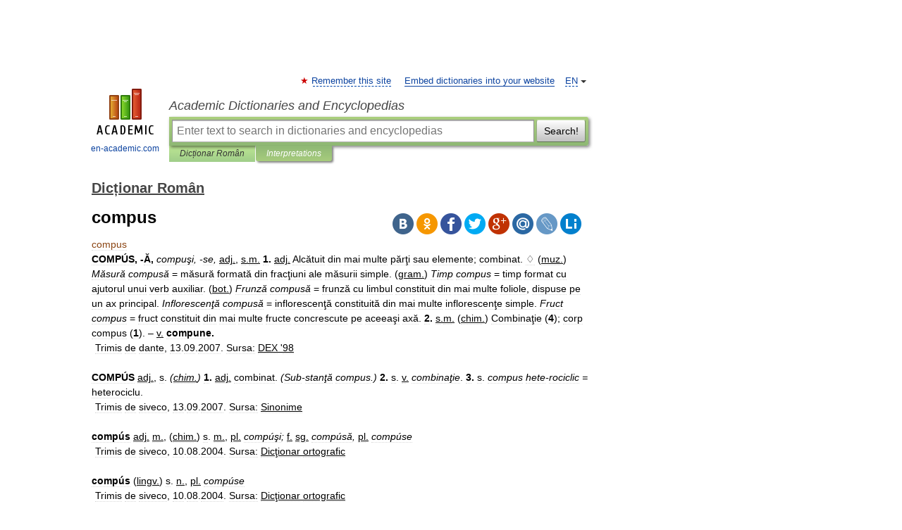

--- FILE ---
content_type: text/html; charset=UTF-8
request_url: https://romanian.en-academic.com/21975/compus
body_size: 10005
content:
<!DOCTYPE html>
<html lang="en">
<head>


	<meta http-equiv="Content-Type" content="text/html; charset=utf-8" />
	<title>compus</title>
	<meta name="Description" content="COMPÚS, Ă, compuşi, se, adj., s.m. 1. adj. Alcătuit din mai multe părţi sau elemente; combinat. ♢ (muz.) Măsură compusă = măsură formată din fracţiuni ale măsurii simple. (gram.) Timp compus = timp format cu ajutorul unui verb auxiliar. (bot.)&amp;#8230;" />
	<!-- type: desktop C: ru  -->
	<meta name="Keywords" content="compus" />

 
	<!--[if IE]>
	<meta http-equiv="cleartype" content="on" />
	<meta http-equiv="msthemecompatible" content="no"/>
	<![endif]-->

	<meta name="viewport" content="width=device-width, initial-scale=1, minimum-scale=1">

	
	<meta name="rating" content="mature" />
    <meta http-equiv='x-dns-prefetch-control' content='on'>
    <link rel="dns-prefetch" href="https://ajax.googleapis.com">
    <link rel="dns-prefetch" href="https://www.googletagservices.com">
    <link rel="dns-prefetch" href="https://www.google-analytics.com">
    <link rel="dns-prefetch" href="https://pagead2.googlesyndication.com">
    <link rel="dns-prefetch" href="https://ajax.googleapis.com">
    <link rel="dns-prefetch" href="https://an.yandex.ru">
    <link rel="dns-prefetch" href="https://mc.yandex.ru">

    <link rel="preload" href="/images/Logo_en.png"   as="image" >
    <link rel="preload" href="/images/Logo_h_en.png" as="image" >

	<meta property="og:title" content="compus" />
	<meta property="og:type" content="article" />
	<meta property="og:url" content="https://romanian.en-academic.com/21975/compus" />
	<meta property="og:image" content="https://en-academic.com/images/Logo_social_en.png?3" />
	<meta property="og:description" content="COMPÚS, Ă, compuşi, se, adj., s.m. 1. adj. Alcătuit din mai multe părţi sau elemente; combinat. ♢ (muz.) Măsură compusă = măsură formată din fracţiuni ale măsurii simple. (gram.) Timp compus = timp format cu ajutorul unui verb auxiliar. (bot.)&amp;#8230;" />
	<meta property="og:site_name" content="Academic Dictionaries and Encyclopedias" />
	<link rel="search" type="application/opensearchdescription+xml" title="Academic Dictionaries and Encyclopedias" href="//romanian.en-academic.com/dicsearch.xml" />
	<meta name="ROBOTS" content="ALL" />
	<link rel="next" href="https://romanian.en-academic.com/21976/comput" />
	<link rel="prev" href="https://romanian.en-academic.com/21974/compur" />
	<link rel="TOC" href="https://romanian.en-academic.com/" />
	<link rel="index" href="https://romanian.en-academic.com/" />
	<link rel="contents" href="https://romanian.en-academic.com/" />
	<link rel="canonical" href="https://romanian.en-academic.com/21975/compus" />

<!-- d/t desktop  -->

<!-- script async="async" src="https://www.googletagservices.com/tag/js/gpt.js"></script  -->
<script async="async" src="https://securepubads.g.doubleclick.net/tag/js/gpt.js"></script>

<script async type="text/javascript" src="//s.luxcdn.com/t/229742/360_light.js"></script>





<!-- +++++ ab_flag=1 fa_flag=2 +++++ -->

<style type="text/css">
div.hidden,#sharemenu,div.autosuggest,#contextmenu,#ad_top,#ad_bottom,#ad_right,#ad_top2,#restrictions,#footer ul + div,#TerminsNavigationBar,#top-menu,#lang,#search-tabs,#search-box .translate-lang,#translate-arrow,#dic-query,#logo img.h,#t-direction-head,#langbar,.smm{display:none}p,ul{list-style-type:none;margin:0 0 15px}ul li{margin-bottom:6px}.content ul{list-style-type:disc}*{padding:0;margin:0}html,body{height:100%}body{padding:0;margin:0;color:#000;font:14px Helvetica,Arial,Tahoma,sans-serif;background:#fff;line-height:1.5em}a{color:#0d44a0;text-decoration:none}h1{font-size:24px;margin:0 0 18px}h2{font-size:20px;margin:0 0 14px}h3{font-size:16px;margin:0 0 10px}h1 a,h2 a{color:#454545!important}#page{margin:0 auto}#page{min-height:100%;position:relative;padding-top:105px}#page{width:720px;padding-right:330px}* html #page{height:100%}#header{position:relative;height:122px}#logo{float:left;margin-top:21px;width:125px}#logo a.img{width:90px;margin:0 0 0 16px}#logo a.img.logo-en{margin-left:13px}#logo a{display:block;font-size:12px;text-align:center;word-break:break-all}#site-title{padding-top:35px;margin:0 0 5px 135px}#site-title a{color:#000;font-size:18px;font-style:italic;display:block;font-weight:400}#search-box{margin-left:135px;border-top-right-radius:3px;border-bottom-right-radius:3px;padding:4px;position:relative;background:#abcf7e;min-height:33px}#search-box.dic{background:#896744}#search-box table{border-spacing:0;border-collapse:collapse;width:100%}#search-box table td{padding:0;vertical-align:middle}#search-box table td:first-child{padding-right:3px}#search-box table td:last-child{width:1px}#search-query,#dic-query,.translate-lang{padding:6px;font-size:16px;height:18px;border:1px solid #949494;width:100%;box-sizing:border-box;height:32px;float:none;margin:0;background:white;float:left;border-radius:0!important}#search-button{width:70px;height:32px;text-align:center;border:1px solid #7a8e69;border-radius:3px;background:#e0e0e0}#search-tabs{display:block;margin:0 15px 0 135px;padding:0;list-style-type:none}#search-tabs li{float:left;min-width:70px;max-width:140px;padding:0 15px;height:23px;line-height:23px;background:#bde693;text-align:center;margin-right:1px}#search-box.dic + #search-tabs li{background:#C9A784}#search-tabs li:last-child{border-bottom-right-radius:3px}#search-tabs li a{color:#353535;font-style:italic;font-size:12px;display:block;white-space:nowrap;text-overflow:ellipsis;overflow:hidden}#search-tabs li.active{height:22px;line-height:23px;position:relative;background:#abcf7e;border-bottom-left-radius:3px;border-bottom-right-radius:3px}#search-box.dic + #search-tabs li.active{background:#896744}#search-tabs li.active a{color:white}#content{clear:both;margin:30px 0;padding-left:15px}#content a{text-decoration:underline}#content .breadcrumb{margin-bottom:20px}#search_sublinks,#search_links{margin-bottom:8px;margin-left:-8px}#search_sublinks a,#search_links a{padding:3px 8px 1px;border-radius:2px}#search_sublinks a.active,#search_links a.active{color:#000 !important;background:#bde693;text-decoration:none!important}.term{color:saddlebrown}@media(max-width:767px){.hideForMobile{display:none}#header{height:auto}#page{padding:5px;width:auto}#logo{float:none;width:144px;text-align:left;margin:0;padding-top:5px}#logo a{height:44px;overflow:hidden;text-align:left}#logo img.h{display:initial;width:144px;height:44px}#logo img.v{display:none}#site-title{padding:0;margin:10px 0 5px}#search-box,#search-tabs{clear:both;margin:0;width:auto;padding:4px}#search-box.translate #search-query{width:100%;margin-bottom:4px}#search-box.translate #td-search{overflow:visible;display:table-cell}ul#search-tabs{white-space:nowrap;margin-top:5px;overflow-x:auto;overflow-y:hidden}ul#search-tabs li,ul#search-tabs li.active{background:none!important;box-shadow:none;min-width:0;padding:0 5px;float:none;display:inline-block}ul#search-tabs li a{border-bottom:1px dashed green;font-style:normal;color:green;font-size:16px}ul#search-tabs li.active a{color:black;border-bottom-color:white;font-weight:700}ul#search-tabs li a:hover,ul#search-tabs li.active a:hover{color:black}#content{margin:15px 0}.h250{height:280px;max-height:280px;overflow:hidden;margin:25px 0 25px 0}
}</style>

	<link rel="shortcut icon" href="https://en-academic.com/favicon.ico" type="image/x-icon" sizes="16x16" />
	<link rel="shortcut icon" href="https://en-academic.com/images/icon.ico" type="image/x-icon" sizes="32x32" />
    <link rel="shortcut icon" href="https://en-academic.com/images/icon.ico" type="image/x-icon" sizes="48x48" />
    
    <link rel="icon" type="image/png" sizes="16x16" href="/images/Logo_16x16_transparent.png" />
    <link rel="icon" type="image/png" sizes="32x32" href="/images/Logo_32x32_transparent.png" />
    <link rel="icon" type="image/png" sizes="48x48" href="/images/Logo_48x48_transparent.png" />
    <link rel="icon" type="image/png" sizes="64x64" href="/images/Logo_64x64_transparent.png" />
    <link rel="icon" type="image/png" sizes="128x128" href="/images/Logo_128x128_transparent.png" />

    <link rel="apple-touch-icon" sizes="57x57"   href="/images/apple-touch-icon-57x57.png" />
    <link rel="apple-touch-icon" sizes="60x60"   href="/images/apple-touch-icon-60x60.png" />
    <link rel="apple-touch-icon" sizes="72x72"   href="/images/apple-touch-icon-72x72.png" />
    <link rel="apple-touch-icon" sizes="76x76"   href="/images/apple-touch-icon-76x76.png" />
    <link rel="apple-touch-icon" sizes="114x114" href="/images/apple-touch-icon-114x114.png" />
    <link rel="apple-touch-icon" sizes="120x120" href="/images/apple-touch-icon-120x120.png" />
  
    <!-- link rel="mask-icon" href="/images/safari-pinned-tab.svg" color="#5bbad5" -->
    <meta name="msapplication-TileColor" content="#00aba9" />
    <meta name="msapplication-config" content="/images/browserconfig.xml" />
    <meta name="theme-color" content="#ffffff" />

    <meta name="apple-mobile-web-app-capable" content="yes" />
    <meta name="apple-mobile-web-app-status-bar-style" content="black /">


<script type="text/javascript">
  (function(i,s,o,g,r,a,m){i['GoogleAnalyticsObject']=r;i[r]=i[r]||function(){
  (i[r].q=i[r].q||[]).push(arguments)},i[r].l=1*new Date();a=s.createElement(o),
  m=s.getElementsByTagName(o)[0];a.async=1;a.src=g;m.parentNode.insertBefore(a,m)
  })(window,document,'script','//www.google-analytics.com/analytics.js','ga');

  ga('create', 'UA-2754246-1', 'auto');
  ga('require', 'displayfeatures');

  ga('set', 'dimension1', '');
  ga('set', 'dimension2', 'article');
  ga('set', 'dimension3', '0');

  ga('send', 'pageview');

</script>


<script type="text/javascript">
	if(typeof(console) == 'undefined' ) console = {};
	if(typeof(console.log) == 'undefined' ) console.log = function(){};
	if(typeof(console.warn) == 'undefined' ) console.warn = function(){};
	if(typeof(console.error) == 'undefined' ) console.error = function(){};
	if(typeof(console.time) == 'undefined' ) console.time = function(){};
	if(typeof(console.timeEnd) == 'undefined' ) console.timeEnd = function(){};
	Academic = {};
	Academic.sUserLanguage = 'en';
	Academic.sDomainURL = 'https://romanian.en-academic.com/';
	Academic.sMainDomainURL = '//dic.academic.ru/';
	Academic.sTranslateDomainURL = '//translate.en-academic.com/';
	Academic.deviceType = 'desktop';
		Academic.sDictionaryId = 'romanian';
		Academic.Lang = {};
	Academic.Lang.sTermNotFound = 'The term wasn\'t found'; 
</script>


<!--  Вариокуб -->
<script type="text/javascript">
    (function(e, x, pe, r, i, me, nt){
    e[i]=e[i]||function(){(e[i].a=e[i].a||[]).push(arguments)},
    me=x.createElement(pe),me.async=1,me.src=r,nt=x.getElementsByTagName(pe)[0],me.addEventListener("error",function(){function cb(t){t=t[t.length-1],"function"==typeof t&&t({flags:{}})};Array.isArray(e[i].a)&&e[i].a.forEach(cb);e[i]=function(){cb(arguments)}}),nt.parentNode.insertBefore(me,nt)})
    (window, document, "script", "https://abt.s3.yandex.net/expjs/latest/exp.js", "ymab");

    ymab("metrika.70309897", "init"/*, {clientFeatures}, {callback}*/);
    ymab("metrika.70309897", "setConfig", {enableSetYmUid: true});
</script>





</head>
<body>

<div id="ad_top">
<!-- top bnr -->
<div class="banner" style="max-height: 90px; overflow: hidden; display: inline-block;">


<div class="EAC_ATF_970"></div>

</div> <!-- top banner  -->




</div>
	<div id="page"  >








			<div id="header">
				<div id="logo">
					<a href="//en-academic.com">
						<img src="//en-academic.com/images/Logo_en.png" class="v" alt="en-academic.com" width="88" height="68" />
						<img src="//en-academic.com/images/Logo_h_en.png" class="h" alt="en-academic.com" width="144" height="44" />
						<br />
						en-academic.com					</a>
				</div>
					<ul id="top-menu">
						<li id="lang">
							<a href="#" class="link">EN</a>

							<ul id="lang-menu">

							<li><a href="//dic.academic.ru">RU</a></li>
<li><a href="//de-academic.com">DE</a></li>
<li><a href="//es-academic.com">ES</a></li>
<li><a href="//fr-academic.com">FR</a></li>
							</ul>
						</li>
						<!--li><a class="android" href="//dic.academic.ru/android.php">Android версия</a></li-->
						<!--li><a class="apple" href="//dic.academic.ru/apple.php">iPhone/iPad версия</a></li-->
						<li><a class="add-fav link" href="#" onClick="add_favorite(this);">Remember this site</a></li>
						<li><a href="//partners.academic.ru/partner_proposal.php" target="_blank">Embed dictionaries into your website</a></li>
						<!--li><a href="#">Forum</a></li-->
					</ul>
					<h2 id="site-title">
						<a href="//en-academic.com">Academic Dictionaries and Encyclopedias</a>
					</h2>

					<div id="search-box">
						<form action="/searchall.php" method="get" name="formSearch">

<table><tr><td id="td-search">

							<input type="text" name="SWord" id="search-query" required
							value=""
							title="Enter text to search in dictionaries and encyclopedias" placeholder="Enter text to search in dictionaries and encyclopedias"
							autocomplete="off">


<div class="translate-lang">
	<select name="from" id="translateFrom">
				<option value="xx">Все языки</option><option value="ru">Русский</option><option value="en" selected>Английский</option><option value="fr">Французский</option><option value="de">Немецкий</option><option value="es">Испанский</option><option disabled>────────</option><option value="gw">Alsatian</option><option value="al">Altaic</option><option value="ar">Arabic</option><option value="an">Aragonese</option><option value="hy">Armenian</option><option value="rp">Aromanian</option><option value="at">Asturian</option><option value="ay">Aymara</option><option value="az">Azerbaijani</option><option value="bb">Bagobo</option><option value="ba">Bashkir</option><option value="eu">Basque</option><option value="be">Belarusian</option><option value="bg">Bulgarian</option><option value="bu">Buryat</option><option value="ca">Catalan</option><option value="ce">Chechen</option><option value="ck">Cherokee</option><option value="cn">Cheyenne</option><option value="zh">Chinese</option><option value="cv">Chuvash</option><option value="ke">Circassian</option><option value="cr">Cree</option><option value="ct">Crimean Tatar language</option><option value="hr">Croatian</option><option value="cs">Czech</option><option value="da">Danish</option><option value="dl">Dolgan</option><option value="nl">Dutch</option><option value="mv">Erzya</option><option value="eo">Esperanto</option><option value="et">Estonian</option><option value="ev">Evenki</option><option value="fo">Faroese</option><option value="fi">Finnish</option><option value="ka">Georgian</option><option value="el">Greek</option><option value="gn">Guaraní</option><option value="ht">Haitian</option><option value="he">Hebrew</option><option value="hi">Hindi</option><option value="hs">Hornjoserbska</option><option value="hu">Hungarian</option><option value="is">Icelandic</option><option value="uu">Idioma urrumano</option><option value="id">Indonesian</option><option value="in">Ingush</option><option value="ik">Inupiaq</option><option value="ga">Irish</option><option value="it">Italian</option><option value="ja">Japanese</option><option value="kb">Kabyle</option><option value="kc">Karachay</option><option value="kk">Kazakh</option><option value="km">Khmer</option><option value="go">Klingon</option><option value="kv">Komi</option><option value="mm">Komi</option><option value="ko">Korean</option><option value="kp">Kumyk</option><option value="ku">Kurdish</option><option value="ky">Kyrgyz</option><option value="ld">Ladino</option><option value="la">Latin</option><option value="lv">Latvian</option><option value="ln">Lingala</option><option value="lt">Lithuanian</option><option value="jb">Lojban</option><option value="lb">Luxembourgish</option><option value="mk">Macedonian</option><option value="ms">Malay</option><option value="ma">Manchu</option><option value="mi">Māori</option><option value="mj">Mari</option><option value="mu">Maya</option><option value="mf">Moksha</option><option value="mn">Mongolian</option><option value="mc">Mycenaean</option><option value="nu">Nahuatl</option><option value="og">Nogai</option><option value="se">Northern Sami</option><option value="no">Norwegian</option><option value="cu">Old Church Slavonic</option><option value="pr">Old Russian</option><option value="oa">Orok</option><option value="os">Ossetian</option><option value="ot">Ottoman Turkish</option><option value="pi">Pāli</option><option value="pa">Panjabi</option><option value="pm">Papiamento</option><option value="fa">Persian</option><option value="pl">Polish</option><option value="pt">Portuguese</option><option value="qu">Quechua</option><option value="qy">Quenya</option><option value="ro">Romanian, Moldavian</option><option value="sa">Sanskrit</option><option value="gd">Scottish Gaelic</option><option value="sr">Serbian</option><option value="cj">Shor</option><option value="sz">Silesian</option><option value="sk">Slovak</option><option value="sl">Slovene</option><option value="sx">Sumerian</option><option value="sw">Swahili</option><option value="sv">Swedish</option><option value="tl">Tagalog</option><option value="tg">Tajik</option><option value="tt">Tatar</option><option value="th">Thai</option><option value="bo">Tibetan Standard</option><option value="tf">Tofalar</option><option value="tr">Turkish</option><option value="tk">Turkmen</option><option value="tv">Tuvan</option><option value="tw">Twi</option><option value="ud">Udmurt</option><option value="ug">Uighur</option><option value="uk">Ukrainian</option><option value="ur">Urdu</option><option value="uz">Uzbek</option><option value="vp">Veps</option><option value="vi">Vietnamese</option><option value="wr">Waray</option><option value="cy">Welsh</option><option value="sh">Yakut</option><option value="yi">Yiddish</option><option value="yo">Yoruba</option><option value="ya">Yupik</option>	</select>
</div>
<div id="translate-arrow"><a>&nbsp;</a></div>
<div class="translate-lang">
	<select name="to" id="translateOf">
				<option value="xx" selected>Все языки</option><option value="ru">Русский</option><option value="en">Английский</option><option value="fr">Французский</option><option value="de">Немецкий</option><option value="es">Испанский</option><option disabled>────────</option><option value="af">Afrikaans</option><option value="sq">Albanian</option><option value="ar">Arabic</option><option value="hy">Armenian</option><option value="az">Azerbaijani</option><option value="eu">Basque</option><option value="bg">Bulgarian</option><option value="ca">Catalan</option><option value="ch">Chamorro</option><option value="ck">Cherokee</option><option value="zh">Chinese</option><option value="cv">Chuvash</option><option value="hr">Croatian</option><option value="cs">Czech</option><option value="da">Danish</option><option value="nl">Dutch</option><option value="mv">Erzya</option><option value="et">Estonian</option><option value="fo">Faroese</option><option value="fi">Finnish</option><option value="ka">Georgian</option><option value="el">Greek</option><option value="ht">Haitian</option><option value="he">Hebrew</option><option value="hi">Hindi</option><option value="hu">Hungarian</option><option value="is">Icelandic</option><option value="id">Indonesian</option><option value="ga">Irish</option><option value="it">Italian</option><option value="ja">Japanese</option><option value="kk">Kazakh</option><option value="go">Klingon</option><option value="ko">Korean</option><option value="ku">Kurdish</option><option value="la">Latin</option><option value="lv">Latvian</option><option value="lt">Lithuanian</option><option value="mk">Macedonian</option><option value="ms">Malay</option><option value="mt">Maltese</option><option value="mi">Māori</option><option value="mj">Mari</option><option value="mf">Moksha</option><option value="mn">Mongolian</option><option value="no">Norwegian</option><option value="cu">Old Church Slavonic</option><option value="pr">Old Russian</option><option value="pi">Pāli</option><option value="pm">Papiamento</option><option value="fa">Persian</option><option value="pl">Polish</option><option value="pt">Portuguese</option><option value="qy">Quenya</option><option value="ro">Romanian, Moldavian</option><option value="sr">Serbian</option><option value="sk">Slovak</option><option value="sl">Slovene</option><option value="sw">Swahili</option><option value="sv">Swedish</option><option value="tl">Tagalog</option><option value="ta">Tamil</option><option value="tt">Tatar</option><option value="th">Thai</option><option value="tr">Turkish</option><option value="ud">Udmurt</option><option value="ug">Uighur</option><option value="uk">Ukrainian</option><option value="ur">Urdu</option><option value="vi">Vietnamese</option><option value="yo">Yoruba</option>	</select>
</div>
<input type="hidden" name="did" id="did-field" value="romanian" />
<input type="hidden" id="search-type" name="stype" value="" />

</td><td>

							<button id="search-button">Search!</button>

</td></tr></table>

						</form>

						<input type="text" name="dic_query" id="dic-query"
						title="interactive contents" placeholder="interactive contents"
						autocomplete="off" >


					</div>
				  <ul id="search-tabs">
    <li data-search-type="-1" id="thisdic" ><a href="#" onclick="return false;">Dicționar Român</a></li>
    <li data-search-type="0" id="interpretations" class="active"><a href="#" onclick="return false;">Interpretations</a></li>
  </ul>
				</div>

	
<div id="ad_top2"></div>	
			<div id="content">

  
  				<div itemscope itemtype="http://data-vocabulary.org/Breadcrumb" style="clear: both;">
  				<h2 class="breadcrumb"><a href="/" itemprop="url"><span itemprop="title">Dicționar Român</span></a>
  				</h2>
  				</div>
  				<div class="content" id="selectable-content">
  					<div class="title" id="TerminTitle"> <!-- ID нужен для того, чтобы спозиционировать Pluso -->
  						<h1>compus</h1>
  
  </div><div id="search_links">  					</div>
  
  <ul class="smm">
  <li class="vk"><a onClick="share('vk'); return false;" href="#"></a></li>
  <li class="ok"><a onClick="share('ok'); return false;" href="#"></a></li>
  <li class="fb"><a onClick="share('fb'); return false;" href="#"></a></li>
  <li class="tw"><a onClick="share('tw'); return false;" href="#"></a></li>
  <li class="gplus"><a onClick="share('g+'); return false;" href="#"></a></li>
  <li class="mailru"><a onClick="share('mail.ru'); return false;" href="#"></a></li>
  <li class="lj"><a onClick="share('lj'); return false;" href="#"></a></li>
  <li class="li"><a onClick="share('li'); return false;" href="#"></a></li>
</ul>
<div id="article"><dl>
<div itemscope itemtype="http://webmaster.yandex.ru/vocabularies/enc-article.xml">

               <dt itemprop="title" class="term" lang="ro">compus</dt>

               <dd itemprop="content" class="descript" lang="ro"><span><div><strong>COMPÚS, -Ă,</strong> <em>compuşi, -se,</em> <span class="dic_comment"><u><span class="dic_color">adj.</span></u></span>, <span class="dic_comment"><u><span class="dic_color">s.m.</span></u></span> <strong>1.</strong> <span class="dic_comment"><u><span class="dic_color">adj.</span></u></span> Alcătuit din mai multe părţi sau elemente; combinat. ♢ (<span class="dic_comment"><u><span class="dic_color">muz.</span></u></span>) <em>Măsură compusă</em> = măsură formată din fracţiuni ale măsurii simple. (<span class="dic_comment"><u><span class="dic_color">gram.</span></u></span>) <em>Timp compus</em> = timp format cu ajutorul unui verb auxiliar. (<span class="dic_comment"><u><span class="dic_color">bot.</span></u></span>) <em>Frunză compusă</em> = frunză cu limbul constituit din mai multe foliole, dispuse pe un ax principal. <em>Inflorescenţă compusă</em> = inflorescenţă constituită din mai multe inflorescenţe simple. <em>Fruct compus</em> = fruct constituit din mai multe fructe concrescute pe aceeaşi axă. <strong>2.</strong> <span class="dic_comment"><u><span class="dic_color">s.m.</span></u></span> (<span class="dic_comment"><u><span class="dic_color">chim.</span></u></span>) Combinaţie (<strong>4</strong>); corp compus (<strong>1</strong>). – <span class="dic_comment"><u><span class="dic_color">v.</span></u></span> <strong>compune.</strong> </div></span>
<div style="margin-left:5px"><span class="dic_comment">Trimis de dante, 13.09.2007. Sursa: <u><span class="dic_color">DEX '98</span></u></span></div>
﻿
<span><div><strong>COMPÚS</strong> <span class="dic_comment"><u><span class="dic_color">adj.</span></u></span>, s. <em>(<span class="dic_comment"><u><span class="dic_color">chim.</span></u></span>)</em> <strong>1.</strong> <span class="dic_comment"><u><span class="dic_color">adj.</span></u></span> combinat. <em>(Sub-stanţă compus.)</em> <strong>2.</strong> s. <span class="dic_comment"><u><span class="dic_color">v.</span></u></span> <em>combinaţie</em>. <strong>3.</strong> s. <em>compus hete-rociclic =</em> heterociclu.</div></span>
<div style="margin-left:5px"><span class="dic_comment">Trimis de siveco, 13.09.2007. Sursa: <u><span class="dic_color">Sinonime</span></u></span></div>
﻿
<span><div><strong>compús</strong> <span class="dic_comment"><u><span class="dic_color">adj.</span></u></span> <span class="dic_comment"><u><span class="dic_color">m.</span></u></span>, (<span class="dic_comment"><u><span class="dic_color">chim.</span></u></span>) s. <span class="dic_comment"><u><span class="dic_color">m.</span></u></span>, <span class="dic_comment"><u><span class="dic_color">pl.</span></u></span> <em>compúşi; </em><span class="dic_comment"><u><span class="dic_color">f.</span></u></span> <span class="dic_comment"><u><span class="dic_color">sg.</span></u></span> <em>compúsă,</em> <span class="dic_comment"><u><span class="dic_color">pl.</span></u></span> <em>compúse</em></div></span>
<div style="margin-left:5px"><span class="dic_comment">Trimis de siveco, 10.08.2004. Sursa: <u><span class="dic_color">Dicţionar ortografic</span></u></span></div>
﻿
<span><div><strong>compús</strong> (<span class="dic_comment"><u><span class="dic_color">lingv.</span></u></span>) s. <span class="dic_comment"><u><span class="dic_color">n.</span></u></span>, <span class="dic_comment"><u><span class="dic_color">pl.</span></u></span> <em>compúse</em></div></span>
<div style="margin-left:5px"><span class="dic_comment">Trimis de siveco, 10.08.2004. Sursa: <u><span class="dic_color">Dicţionar ortografic</span></u></span></div>
﻿
<span><div><strong>perféctul compús </strong> s. <span class="dic_comment"><u><span class="dic_color">n.</span></u></span> + <span class="dic_comment"><u><span class="dic_color">adj.</span></u></span></div></span>
<div style="margin-left:5px"><span class="dic_comment">Trimis de siveco, 21.12.2005. Sursa: <u><span class="dic_color">Dicţionar ortografic</span></u></span></div>
﻿
<span><div><strong>COMPÚ//S<sup>1</sup> compussă (compusşi, compusse) </strong> Care constă din mai multe elemente; format din mai multe părţi componente. F<strong>runză compussă. </strong> /<span class="dic_comment"><u><span class="dic_color">v.</span></u></span> <em>a compune</em></div></span>
<div style="margin-left:5px"><span class="dic_comment">Trimis de siveco, 22.08.2004. Sursa: <u><span class="dic_color">NODEX</span></u></span></div>
﻿
<span><div><strong>COMPÚ//S<sup>2</sup> compusşi</strong> <em><span class="dic_comment"><u><span class="dic_color">m.</span></u></span> <span class="dic_comment"><u><span class="dic_color">chim.</span></u></span></em> Substanţă rezultată din unirea a două sau a mai multor elemente chimice; combinaţie. <strong>compusşi organici. compusşi metalici. </strong> /<span class="dic_comment"><u><span class="dic_color">v.</span></u></span> <em>a compune</em></div></span>
<div style="margin-left:5px"><span class="dic_comment">Trimis de siveco, 22.08.2004. Sursa: <u><span class="dic_color">NODEX</span></u></span></div>
﻿
<span><div><strong>COMPÚS, -Ă I.</strong> <em><span class="dic_comment"><u><span class="dic_color">adj.</span></u></span></em> alcătuit din mai multe elemente. o (<span class="dic_comment"><u><span class="dic_color">gram.</span></u></span>) <em>timp compus</em> = timp format cu ajutorul verbelor auxiliare; <em>frunză compusă</em> = frunză având limbul alcătuit din mai multe foliole, dispuse pe un ax; <em>inflorescenţă compusă</em> = inflorescenţă din mai multe inflorescenţe simple; <em>fruct compus</em> = fruct provenind dintr-o asemenea inflorescenţă. <strong>II.</strong> <em>s. <span class="dic_comment"><u><span class="dic_color">n.</span></u></span></em> cuvânt rezultat prin compunere (3). <strong>III.</strong> <em>s. <span class="dic_comment"><u><span class="dic_color">m.</span></u></span></em> combinaţie (3).  (&LT;compune)</div></span>
<div style="margin-left:5px"><span class="dic_comment">Trimis de Anonim, 02.12.2005. Sursa: <u><span class="dic_color">MDN</span></u></span></div>
﻿
<span><div><strong>COMPÚS, -Ă</strong> <em><span class="dic_comment"><u><span class="dic_color">adj.</span></u></span></em> Format din mai multe elemente. ♦ (<em><span class="dic_comment"><u><span class="dic_color">gram.</span></u></span></em>) <em>Timp compus</em> = timp format cu ajutorul verbelor auxiliare. // <em><span class="dic_comment"><u><span class="dic_color">s.m.</span></u></span></em> Substanţă chimică obţinută prin unirea mai multor elemente diferite. [&LT; <strong>compune</strong>].</div></span>
<div style="margin-left:5px"><span class="dic_comment">Trimis de LauraGellner, 13.09.2007. Sursa: <u><span class="dic_color">DN</span></u></span></div></dd>

               <br />

               <p id="TerminSourceInfo" class="src">

               <em><span itemprop="source">Dicționar Român</span>.
   <span itemprop="source-date">2013</span>.</em>
 </p>
</div>
</dl>
</div>

<div style="padding:5px 0px;"> <a href="https://games.academic.ru" style="color: green; font-size: 16px; margin-right:10px"><b>Игры ⚽</b></a> <b><a title='онлайн-сервис помощи студентам' href='https://homework.academic.ru/?type_id=6'>Нужен реферат?</a></b></div>

  <div id="socialBar_h"></div>
  					<ul class="post-nav" id="TerminsNavigationBar">
						<li class="prev"><a href="https://romanian.en-academic.com/21974/compur" title="compur">compur</a></li>
						<li class="next"><a href="https://romanian.en-academic.com/21976/comput" title="comput">comput</a></li>
					</ul>
  
  					<div class="other-info">
  						<div class="holder">
							<h3 class="dictionary">Look at other dictionaries:</h3>
							<ul class="terms-list">
<li><p><strong><a href="//romanian_orthography.en-academic.com/3771/comp%C3%BAs">compús</a></strong> — I. adj. m., (chim.) s. m., pl. compúşi; f. sg. compúsã, pl. compúse II. (lingv.) s. n., pl. compúse … &nbsp; <span class="src2">Romanian orthography</span></p></li>
<li><p><strong><a href="//romanian.en-academic.com/10806/binar">binar</a></strong> — BINÁR, Ă, binari, e, adj. 1. Compus din două unităţi, din două elemente; care se divide în câte două elemente. 2. (Despre plante) Cu organele dispuse perechi. 3. (mat.) A cărui bază este numărul doi. ♢ Relaţie binară = relaţie care are loc între&#8230; … &nbsp; <span class="src2">Dicționar Român</span></p></li>
<li><p><strong><a href="//romanian.en-academic.com/21573/combina%C5%A3ie">combinaţie</a></strong> — COMBINÁŢIE, combinaţii, s.f. 1. Îmbinare, reunire, combinare. 2. (fam.) Aranjament, plan; calcul. ♢ expr. A intra în combinaţie cu cineva = a se asocia cu cineva. 3. Reacţie chimică în cursul căreia doi atomi sau două molecule se unesc pentru a&#8230; … &nbsp; <span class="src2">Dicționar Român</span></p></li>
<li><p><strong><a href="//romanian.en-academic.com/101044/sintez%C4%83">sinteză</a></strong> — SINTÉZĂ, sinteze, s.f. 1. Metodă ştiinţifică de cercetare a fenomenelor, bazată pe trecerea de la particular la general, de la simplu la compus, pentru a se ajunge la generalizare; îmbinare a două sau a mai multor elemente care pot forma un tot.&#8230; … &nbsp; <span class="src2">Dicționar Român</span></p></li>
<li><p><strong><a href="//romanian.en-academic.com/110961/timol">timol</a></strong> — TIMÓL, (2) timoluri, s.n. 1. Compus organic din clasa fenolilor, care se găseşte în unele uleiuri eterice sau se prepară pe cale sintetică, fiind folosit în special ca medicament. 2. (med.) Probă de laborator pentru verificarea funcţiilor&#8230; … &nbsp; <span class="src2">Dicționar Român</span></p></li>
<li><p><strong><a href="//romanian.en-academic.com/20280/cloroform">cloroform</a></strong> — CLOROFÓRM s.n. Compus organic al clorului, lichid incolor, volatil, cu miros caracteristic, întrebuinţat în medicină ca narcotic, anestezic etc. – Din fr. chloroforme. Trimis de hai, 08.06.2005. Sursa: DEX 98 ﻿ CLOROFÓRM s. (farm.) triclormetan.&#8230; … &nbsp; <span class="src2">Dicționar Român</span></p></li>
<li><p><strong><a href="//romanian.en-academic.com/21566/combinat">combinat</a></strong> — COMBINÁT2, Ă, combinaţi, te, adj. Care este alcătuit din mai multe elemente diferite; care formează o combinaţie. ♦ spec. (chim.; despre substanţe) Compus. ♦ (Substantivat, f.) Probă sportivă complexă (de schi). – v. combina. cf. fr. c o m b i n&#8230; … &nbsp; <span class="src2">Dicționar Român</span></p></li>
<li><p><strong><a href="//romanian.en-academic.com/36851/eter">eter</a></strong> — ETÉR, (1, 2, 4) eteri, s.m. (3) eteruri, s.n. 1. s.m. Combinaţie organică lichidă, incoloră, foarte volatilă şi inflamabilă, cu miros aromatic specific, obţinută din alcooli sau din fenoli, cu numeroase folosiri în industrie. 2. s.m. Substanţă&#8230; … &nbsp; <span class="src2">Dicționar Român</span></p></li>
<li><p><strong><a href="//romanian.en-academic.com/38947/fenol">fenol</a></strong> — FENÓL, (2) fenoli, s.m. (chim.) 1. Compus organic derivat din benzen prin înlocuirea unui atom de hidrogen cu un hidroxil, folosit în farmacie şi în industrie; acid fenic. 2. Nume generic dat compuşilor organici derivaţi din hidrocarburile&#8230; … &nbsp; <span class="src2">Dicționar Român</span></p></li>
<li><p><strong><a href="//romanian.en-academic.com/40475/fluorur%C4%83">fluorură</a></strong> — FLUORÚRĂ, fluoruri, s.f. Compus al fluorului cu un element chimic sau cu un radical organic; sare a acidului fluorhidric. [pr.: flu o ] – Din fr. fluorure. Trimis de LauraGellner, 14.05.2004. Sursa: DEX 98 ﻿ fluorúră s. f. (sil. flu o ), g. d.&#8230; … &nbsp; <span class="src2">Dicționar Român</span></p></li>
							</ul>
						</div>
	</div>
					</div>



			</div>
  
<div id="ad_bottom">

</div>

	<div id="footer">
		<div id="liveinternet">
            <!--LiveInternet counter--><a href="https://www.liveinternet.ru/click;academic"
            target="_blank"><img id="licntC2FD" width="31" height="31" style="border:0" 
            title="LiveInternet"
            src="[data-uri]"
            alt=""/></a><script>(function(d,s){d.getElementById("licntC2FD").src=
            "https://counter.yadro.ru/hit;academic?t44.6;r"+escape(d.referrer)+
            ((typeof(s)=="undefined")?"":";s"+s.width+"*"+s.height+"*"+
            (s.colorDepth?s.colorDepth:s.pixelDepth))+";u"+escape(d.URL)+
            ";h"+escape(d.title.substring(0,150))+";"+Math.random()})
            (document,screen)</script><!--/LiveInternet-->
		</div>


      <div id="restrictions">18+</div>


				&copy; Academic, 2000-2026
<ul>
			<li>
				Contact us:
				<a id="m_s" href="#">Technical Support</a>,
				<a id="m_a" href="#">Advertising</a>
			</li>
</ul>
<div>


			<a href="//partners.academic.ru/partner_proposal.php">Dictionaries export</a>, created on PHP, <div class="img joom"></div> Joomla, <div class="img drp"></div> Drupal, <div class="img wp"></div> WordPress, MODx.
</div>

	</div>


		<div id="contextmenu">
		<ul id="context-actions">
		  <li><a data-in="masha">Mark and share</a></li>
		  <li class="separator"></li>
		  <!--li><a data-in="dic">Look up in the dictionary</a></li-->
		  <!--li><a data-in="synonyms">Browse synonyms</a></li-->
		  <li><a data-in="academic">Search through all dictionaries</a></li>
		  <li><a data-in="translate">Translate…</a></li>
		  <li><a data-in="internet">Search Internet</a></li>
		  <!--li><a data-in="category">Search in the same category</a></li-->
		</ul>
		<ul id="context-suggestions">
		</ul>
		</div>

		<div id="sharemenu" style="top: 1075px; left: 240px;">
			<h3>Share the article and excerpts</h3>
			<ul class="smm">
  <li class="vk"><a onClick="share('vk'); return false;" href="#"></a></li>
  <li class="ok"><a onClick="share('ok'); return false;" href="#"></a></li>
  <li class="fb"><a onClick="share('fb'); return false;" href="#"></a></li>
  <li class="tw"><a onClick="share('tw'); return false;" href="#"></a></li>
  <li class="gplus"><a onClick="share('g+'); return false;" href="#"></a></li>
  <li class="mailru"><a onClick="share('mail.ru'); return false;" href="#"></a></li>
  <li class="lj"><a onClick="share('lj'); return false;" href="#"></a></li>
  <li class="li"><a onClick="share('li'); return false;" href="#"></a></li>
</ul>
			<div id="share-basement">
				<h5>Direct link</h5>
				<a href="" id="share-directlink">
					…
				</a>
				<small>
					Do a right-click on the link above<br/>and select “Copy&nbsp;Link”				</small>
			</div>
		</div>

	

	<script async src="/js/academic.min.js?150324" type="text/javascript"></script>



<div id="ad_right">
<div class="banner">
  <div class="EAC_ATFR_300n"></div>
</div>
<div class="banner sticky">
  <div class="EAC_MIDR_300c"></div>
</div>

</div>


</div>

  <!-- /59581491/bottom -->
  <div id='div-gpt-ad-bottom'>
  <script>
  googletag.cmd.push(function() { googletag.display('div-gpt-ad-bottom'); });
  </script>
  </div>
  <div id='div-gpt-ad-4fullscreen'>
  </div>
  
<br/><br/><br/><br/><br/><br/>

<!-- Yandex.Metrika counter -->
<script type="text/javascript" >
   (function(m,e,t,r,i,k,a){m[i]=m[i]||function(){(m[i].a=m[i].a||[]).push(arguments)};
   m[i].l=1*new Date();k=e.createElement(t),a=e.getElementsByTagName(t)[0],k.async=1,k.src=r,a.parentNode.insertBefore(k,a)})
   (window, document, "script", "https://mc.yandex.ru/metrika/tag.js", "ym");

   ym(70309897, "init", {
        clickmap:false,
        trackLinks:true,
        accurateTrackBounce:false
   });
</script>
<noscript><div><img src="https://mc.yandex.ru/watch/70309897" style="position:absolute; left:-9999px;" alt="" /></div></noscript>
<!-- /Yandex.Metrika counter -->


<!-- Begin comScore Tag -->
<script>
  var _comscore = _comscore || [];
  _comscore.push({ c1: "2", c2: "23600742" });
  (function() {
    var s = document.createElement("script"), el = document.getElementsByTagName("script")[0]; s.async = true;
    s.src = (document.location.protocol == "https:" ? "https://sb" : "http://b") + ".scorecardresearch.com/beacon.js";
    el.parentNode.insertBefore(s, el);
  })();
</script>
<noscript>
  <img src="//b.scorecardresearch.com/p?c1=2&c2=23600742&cv=2.0&cj=1" />
</noscript>
<!-- End comScore Tag -->





</body>
  <link rel="stylesheet" href="/css/academic_v2.css?20210501a" type="text/css" />
  <link rel="stylesheet" href="/css/mobile-menu.css?20190810" type="text/css" />
 

</html>

